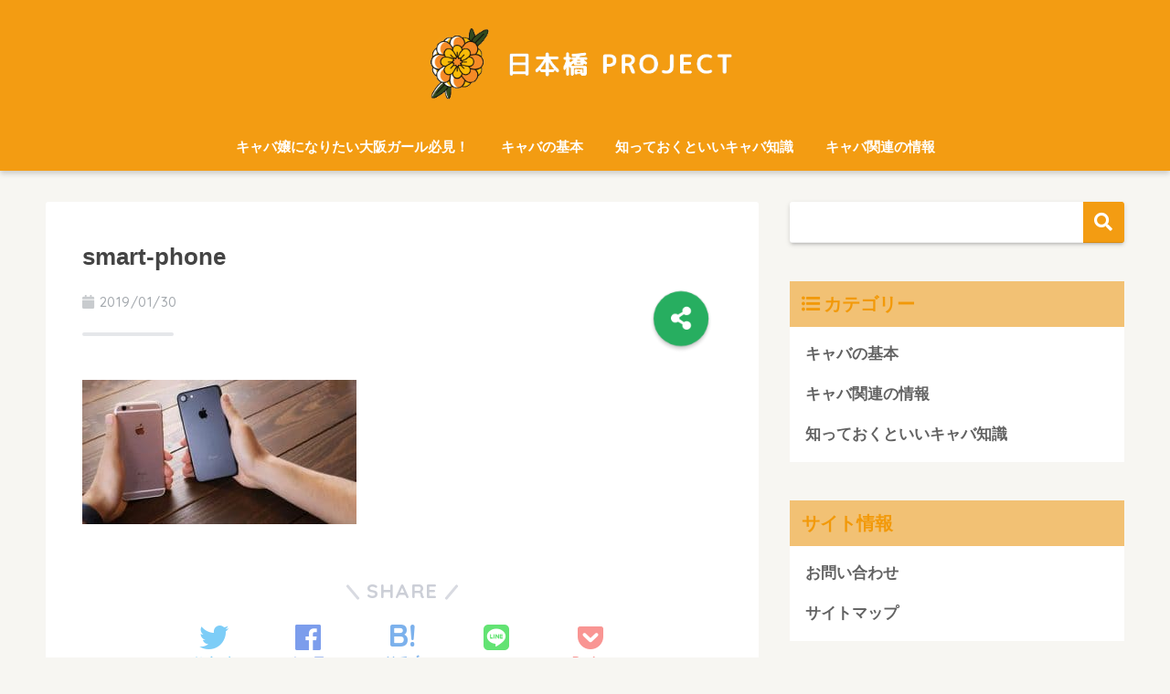

--- FILE ---
content_type: text/html; charset=UTF-8
request_url: http://areamap.jp/neon_pc/smart-phone/
body_size: 9374
content:
<!doctype html>
<!--[if lt IE 7]><html dir="ltr" lang="ja" prefix="og: https://ogp.me/ns#" class="no-js lt-ie9 lt-ie8 lt-ie7"><![endif]-->
<!--[if (IE 7)&!(IEMobile)]><html dir="ltr" lang="ja" prefix="og: https://ogp.me/ns#" class="no-js lt-ie9 lt-ie8"><![endif]-->
<!--[if (IE 8)&!(IEMobile)]><html dir="ltr" lang="ja" prefix="og: https://ogp.me/ns#" class="no-js lt-ie9"><![endif]-->
<!--[if gt IE 8]><!--><html dir="ltr" lang="ja" prefix="og: https://ogp.me/ns#" class="no-js"><!--<![endif]-->
<head>
	<meta charset="utf-8">
	<meta http-equiv="X-UA-Compatible" content="IE=edge">
	<meta name="HandheldFriendly" content="True">
	<meta name="MobileOptimized" content="320">
	<meta name="viewport" content="width=device-width, initial-scale=1 ,viewport-fit=cover"/>
	<meta name="msapplication-TileColor" content="#f39c12">
	<meta name="theme-color" content="#f39c12">
	<link rel="pingback" href="http://areamap.jp/xmlrpc.php">
	<title>smart-phone | 日本橋プロジェクト -大阪のキャバクラ情報発信中-</title>

		<!-- All in One SEO 4.9.3 - aioseo.com -->
	<meta name="robots" content="max-image-preview:large" />
	<meta name="author" content="ゆい"/>
	<link rel="canonical" href="http://areamap.jp/neon_pc/smart-phone/" />
	<meta name="generator" content="All in One SEO (AIOSEO) 4.9.3" />
		<meta property="og:locale" content="ja_JP" />
		<meta property="og:site_name" content="日本橋プロジェクト -大阪のキャバクラ情報発信中- |" />
		<meta property="og:type" content="article" />
		<meta property="og:title" content="smart-phone | 日本橋プロジェクト -大阪のキャバクラ情報発信中-" />
		<meta property="og:url" content="http://areamap.jp/neon_pc/smart-phone/" />
		<meta property="article:published_time" content="2019-01-30T08:08:22+00:00" />
		<meta property="article:modified_time" content="2019-01-30T08:08:22+00:00" />
		<meta name="twitter:card" content="summary" />
		<meta name="twitter:title" content="smart-phone | 日本橋プロジェクト -大阪のキャバクラ情報発信中-" />
		<script type="application/ld+json" class="aioseo-schema">
			{"@context":"https:\/\/schema.org","@graph":[{"@type":"BreadcrumbList","@id":"http:\/\/areamap.jp\/neon_pc\/smart-phone\/#breadcrumblist","itemListElement":[{"@type":"ListItem","@id":"http:\/\/areamap.jp#listItem","position":1,"name":"Home","item":"http:\/\/areamap.jp","nextItem":{"@type":"ListItem","@id":"http:\/\/areamap.jp\/neon_pc\/smart-phone\/#listItem","name":"smart-phone"}},{"@type":"ListItem","@id":"http:\/\/areamap.jp\/neon_pc\/smart-phone\/#listItem","position":2,"name":"smart-phone","previousItem":{"@type":"ListItem","@id":"http:\/\/areamap.jp#listItem","name":"Home"}}]},{"@type":"ItemPage","@id":"http:\/\/areamap.jp\/neon_pc\/smart-phone\/#itempage","url":"http:\/\/areamap.jp\/neon_pc\/smart-phone\/","name":"smart-phone | \u65e5\u672c\u6a4b\u30d7\u30ed\u30b8\u30a7\u30af\u30c8 -\u5927\u962a\u306e\u30ad\u30e3\u30d0\u30af\u30e9\u60c5\u5831\u767a\u4fe1\u4e2d-","inLanguage":"ja","isPartOf":{"@id":"http:\/\/areamap.jp\/#website"},"breadcrumb":{"@id":"http:\/\/areamap.jp\/neon_pc\/smart-phone\/#breadcrumblist"},"author":{"@id":"http:\/\/areamap.jp\/author\/areamap\/#author"},"creator":{"@id":"http:\/\/areamap.jp\/author\/areamap\/#author"},"datePublished":"2019-01-30T17:08:22+09:00","dateModified":"2019-01-30T17:08:22+09:00"},{"@type":"Organization","@id":"http:\/\/areamap.jp\/#organization","name":"\u65e5\u672c\u6a4b\u30d7\u30ed\u30b8\u30a7\u30af\u30c8 -\u5927\u962a\u306e\u30ad\u30e3\u30d0\u30af\u30e9\u60c5\u5831\u767a\u4fe1\u4e2d-","url":"http:\/\/areamap.jp\/"},{"@type":"Person","@id":"http:\/\/areamap.jp\/author\/areamap\/#author","url":"http:\/\/areamap.jp\/author\/areamap\/","name":"\u3086\u3044","image":{"@type":"ImageObject","@id":"http:\/\/areamap.jp\/neon_pc\/smart-phone\/#authorImage","url":"http:\/\/0.gravatar.com\/avatar\/9cf6405a3ac8e0e544b340403de01dcc?s=96&d=mm&r=g","width":96,"height":96,"caption":"\u3086\u3044"}},{"@type":"WebSite","@id":"http:\/\/areamap.jp\/#website","url":"http:\/\/areamap.jp\/","name":"\u65e5\u672c\u6a4b\u30d7\u30ed\u30b8\u30a7\u30af\u30c8 -\u5927\u962a\u306e\u30ad\u30e3\u30d0\u30af\u30e9\u60c5\u5831\u767a\u4fe1\u4e2d-","inLanguage":"ja","publisher":{"@id":"http:\/\/areamap.jp\/#organization"}}]}
		</script>
		<!-- All in One SEO -->

<link rel='dns-prefetch' href='//ajax.googleapis.com' />
<link rel='dns-prefetch' href='//fonts.googleapis.com' />
<link rel="alternate" type="application/rss+xml" title="日本橋プロジェクト -大阪のキャバクラ情報発信中- &raquo; フィード" href="http://areamap.jp/feed/" />
<link rel="alternate" type="application/rss+xml" title="日本橋プロジェクト -大阪のキャバクラ情報発信中- &raquo; コメントフィード" href="http://areamap.jp/comments/feed/" />
<script type="text/javascript">
window._wpemojiSettings = {"baseUrl":"https:\/\/s.w.org\/images\/core\/emoji\/14.0.0\/72x72\/","ext":".png","svgUrl":"https:\/\/s.w.org\/images\/core\/emoji\/14.0.0\/svg\/","svgExt":".svg","source":{"concatemoji":"http:\/\/areamap.jp\/wp-includes\/js\/wp-emoji-release.min.js"}};
/*! This file is auto-generated */
!function(e,a,t){var n,r,o,i=a.createElement("canvas"),p=i.getContext&&i.getContext("2d");function s(e,t){var a=String.fromCharCode,e=(p.clearRect(0,0,i.width,i.height),p.fillText(a.apply(this,e),0,0),i.toDataURL());return p.clearRect(0,0,i.width,i.height),p.fillText(a.apply(this,t),0,0),e===i.toDataURL()}function c(e){var t=a.createElement("script");t.src=e,t.defer=t.type="text/javascript",a.getElementsByTagName("head")[0].appendChild(t)}for(o=Array("flag","emoji"),t.supports={everything:!0,everythingExceptFlag:!0},r=0;r<o.length;r++)t.supports[o[r]]=function(e){if(p&&p.fillText)switch(p.textBaseline="top",p.font="600 32px Arial",e){case"flag":return s([127987,65039,8205,9895,65039],[127987,65039,8203,9895,65039])?!1:!s([55356,56826,55356,56819],[55356,56826,8203,55356,56819])&&!s([55356,57332,56128,56423,56128,56418,56128,56421,56128,56430,56128,56423,56128,56447],[55356,57332,8203,56128,56423,8203,56128,56418,8203,56128,56421,8203,56128,56430,8203,56128,56423,8203,56128,56447]);case"emoji":return!s([129777,127995,8205,129778,127999],[129777,127995,8203,129778,127999])}return!1}(o[r]),t.supports.everything=t.supports.everything&&t.supports[o[r]],"flag"!==o[r]&&(t.supports.everythingExceptFlag=t.supports.everythingExceptFlag&&t.supports[o[r]]);t.supports.everythingExceptFlag=t.supports.everythingExceptFlag&&!t.supports.flag,t.DOMReady=!1,t.readyCallback=function(){t.DOMReady=!0},t.supports.everything||(n=function(){t.readyCallback()},a.addEventListener?(a.addEventListener("DOMContentLoaded",n,!1),e.addEventListener("load",n,!1)):(e.attachEvent("onload",n),a.attachEvent("onreadystatechange",function(){"complete"===a.readyState&&t.readyCallback()})),(e=t.source||{}).concatemoji?c(e.concatemoji):e.wpemoji&&e.twemoji&&(c(e.twemoji),c(e.wpemoji)))}(window,document,window._wpemojiSettings);
</script>
<style type="text/css">
img.wp-smiley,
img.emoji {
	display: inline !important;
	border: none !important;
	box-shadow: none !important;
	height: 1em !important;
	width: 1em !important;
	margin: 0 0.07em !important;
	vertical-align: -0.1em !important;
	background: none !important;
	padding: 0 !important;
}
</style>
	<link rel='stylesheet' id='sng-stylesheet-css' href='http://areamap.jp/wp-content/themes/sango-theme/style.css?ver1_7_6' type='text/css' media='all' />
<link rel='stylesheet' id='sng-option-css' href='http://areamap.jp/wp-content/themes/sango-theme/entry-option.css?ver1_7_6' type='text/css' media='all' />
<link rel='stylesheet' id='sng-googlefonts-css' href='//fonts.googleapis.com/css?family=Quicksand%3A500%2C700' type='text/css' media='all' />
<link rel='stylesheet' id='sng-fontawesome5-css' href='http://areamap.jp/wp-content/themes/sango-theme/library/fontawesome5/css/all.min.css?ver5_6_1' type='text/css' media='all' />
<link rel='stylesheet' id='classic-theme-styles-css' href='http://areamap.jp/wp-includes/css/classic-themes.min.css' type='text/css' media='all' />
<script type='text/javascript' src='https://ajax.googleapis.com/ajax/libs/jquery/2.2.4/jquery.min.js' id='jquery-js'></script>
<link rel="https://api.w.org/" href="http://areamap.jp/wp-json/" /><link rel="alternate" type="application/json" href="http://areamap.jp/wp-json/wp/v2/media/109" /><link rel="EditURI" type="application/rsd+xml" title="RSD" href="http://areamap.jp/xmlrpc.php?rsd" />
<link rel='shortlink' href='http://areamap.jp/?p=109' />
<link rel="alternate" type="application/json+oembed" href="http://areamap.jp/wp-json/oembed/1.0/embed?url=http%3A%2F%2Fareamap.jp%2Fneon_pc%2Fsmart-phone%2F" />
<link rel="alternate" type="text/xml+oembed" href="http://areamap.jp/wp-json/oembed/1.0/embed?url=http%3A%2F%2Fareamap.jp%2Fneon_pc%2Fsmart-phone%2F&#038;format=xml" />
<meta name="robots" content="noindex,nofollow" /><meta property="og:title" content="smart-phone" />
<meta property="og:description" content="" />
<meta property="og:type" content="article" />
<meta property="og:url" content="http://areamap.jp/neon_pc/smart-phone/" />
<meta property="og:image" content="http://areamap.jp/wp-content/themes/sango-theme/library/images/default.jpg" />
<meta property="og:site_name" content="日本橋プロジェクト -大阪のキャバクラ情報発信中-" />
<meta name="twitter:card" content="summary_large_image" />
<style type="text/css" id="custom-background-css">
body.custom-background { background-color: #f7f6f2; }
</style>
	<link rel="icon" href="http://areamap.jp/wp-content/uploads/cropped-favicon-32x32.png" sizes="32x32" />
<link rel="icon" href="http://areamap.jp/wp-content/uploads/cropped-favicon-192x192.png" sizes="192x192" />
<link rel="apple-touch-icon" href="http://areamap.jp/wp-content/uploads/cropped-favicon-180x180.png" />
<meta name="msapplication-TileImage" content="http://areamap.jp/wp-content/uploads/cropped-favicon-270x270.png" />
		<style type="text/css" id="wp-custom-css">
			.side-pic{
	border-radius: 50%;
	box-shadow: 0px 0px 5px 1px gray;
}

#logo, #logo img, .desktop-nav li a,#drawer__open {
    height: 120px;
    line-height: 70px;
}		</style>
		<style>
a {color: #4f96f6;}
.main-c, .has-sango-main-color {color: #f39c12;}
.main-bc, .has-sango-main-background-color {background-color: #f39c12;}
.main-bdr, #inner-content .main-bdr {border-color:  #f39c12;}
.pastel-c, .has-sango-pastel-color {color: #f2c174; }
.pastel-bc, .has-sango-pastel-background-color, #inner-content .pastel-bc {background-color: #f2c174;}
.accent-c, .has-sango-accent-color {color: #27ae60;}
.accent-bc, .has-sango-accent-background-color {background-color: #27ae60;}
.header, #footer-menu, .drawer__title {background-color: #f39c12;}
#logo a {color: #FFF;}
.desktop-nav li a , .mobile-nav li a, #footer-menu a ,.copyright, #drawer__open,.drawer__title {color: #FFF;}
.drawer__title .close span, .drawer__title .close span:before {background: #FFF;}
.desktop-nav li:after {background: #FFF;}
.mobile-nav .current-menu-item {border-bottom-color: #FFF;}
.widgettitle {color: #f29909;background-color:#f2c174;}
.footer {background-color: #e0e4eb;}
.footer, .footer a, .footer .widget ul li a {color: #3c3c3c;}
.body_bc {background-color: #f7f6f2;}#toc_container .toc_title, #footer_menu .raised, .pagination a, .pagination span, #reply-title:before , .entry-content blockquote:before ,.main-c-before li:before ,.main-c-b:before{color: #f39c12;}
#searchsubmit, #toc_container .toc_title:before, .cat-name, .pre_tag > span, .pagination .current, #submit ,.withtag_list > span,.main-bc-before li:before {background-color: #f39c12;}
#toc_container, h3 ,.li-mainbdr ul,.li-mainbdr ol {border-color: #f39c12;}
.search-title i ,.acc-bc-before li:before {background: #27ae60;}
.li-accentbdr ul, .li-accentbdr ol {border-color: #27ae60;}
.pagination a:hover ,.li-pastelbc ul, .li-pastelbc ol {background: #f2c174;}
body {font-size: 100%;}
@media only screen and (min-width: 481px) {
body {font-size: 107%;}
}
@media only screen and (min-width: 1030px) {
body {font-size: 107%;}
}
.totop {background: #efcd92;}
.header-info a {color: #FFF; background: linear-gradient(95deg,#738bff,#85e3ec);}
.fixed-menu ul {background: #FFF;}
.fixed-menu a {color: #a2a7ab;}
.fixed-menu .current-menu-item a , .fixed-menu ul li a.active {color: #6bb6ff;}
.post-tab {background: #FFF;} .post-tab>div {color: #a7a7a7} .post-tab > div.tab-active{background: linear-gradient(45deg,#bdb9ff,#67b8ff)}
</style>
</head>
<body class="attachment attachment-template-default single single-attachment postid-109 attachmentid-109 attachment-jpeg custom-background fa5">
	<div id="container">
		<header class="header header--center">
						<div id="inner-header" class="wrap cf">
									<p id="logo" class="h1 dfont">
						<a href="http://areamap.jp"><img src="http://areamap.jp/wp-content/uploads/logo2.png" alt="日本橋プロジェクト -大阪のキャバクラ情報発信中-"></a>
					</p>
				<nav class="desktop-nav clearfix"><ul id="menu-menu" class="menu"><li id="menu-item-145" class="menu-item menu-item-type-post_type menu-item-object-page menu-item-home menu-item-145"><a href="http://areamap.jp/">キャバ嬢になりたい大阪ガール必見！</a></li>
<li id="menu-item-147" class="menu-item menu-item-type-taxonomy menu-item-object-category menu-item-has-children menu-item-147"><a href="http://areamap.jp/category/foundation/">キャバの基本</a>
<ul class="sub-menu">
	<li id="menu-item-156" class="menu-item menu-item-type-post_type menu-item-object-post menu-item-156"><a href="http://areamap.jp/shops/">憧れのキャバ嬢へ！キャバクラに興味があるならまずは面接へGO</a></li>
	<li id="menu-item-157" class="menu-item menu-item-type-post_type menu-item-object-post menu-item-157"><a href="http://areamap.jp/satellite/">キャバクラ勤務が大阪の若い女性に人気なのは未経験から働けるから</a></li>
	<li id="menu-item-159" class="menu-item menu-item-type-post_type menu-item-object-post menu-item-159"><a href="http://areamap.jp/donjiri/">かなり重要項目！大阪で働くキャバ嬢の時給をザックリ知っておきたい</a></li>
</ul>
</li>
<li id="menu-item-148" class="menu-item menu-item-type-taxonomy menu-item-object-category menu-item-has-children menu-item-148"><a href="http://areamap.jp/category/about-cabalet/">知っておくといいキャバ知識</a>
<ul class="sub-menu">
	<li id="menu-item-152" class="menu-item menu-item-type-post_type menu-item-object-post menu-item-152"><a href="http://areamap.jp/goods/">キャバ嬢「ひめか」｜北新地クラブレイズ在籍の令和キャバ嬢を深掘り</a></li>
	<li id="menu-item-154" class="menu-item menu-item-type-post_type menu-item-object-post menu-item-154"><a href="http://areamap.jp/comiket/">大阪のおすすめスポットは？キャバ嬢が避けて通れない同伴とアフター</a></li>
	<li id="menu-item-158" class="menu-item menu-item-type-post_type menu-item-object-post menu-item-158"><a href="http://areamap.jp/moe/">キャバクラ常連客に聞いた！大阪のキャバ嬢と東京のキャバ嬢の違い</a></li>
</ul>
</li>
<li id="menu-item-146" class="menu-item menu-item-type-taxonomy menu-item-object-category menu-item-has-children menu-item-146"><a href="http://areamap.jp/category/information/">キャバ関連の情報</a>
<ul class="sub-menu">
	<li id="menu-item-149" class="menu-item menu-item-type-post_type menu-item-object-post menu-item-149"><a href="http://areamap.jp/profile/">【キャバクラの求人数多し】大阪のミナミ・日本橋にあるおすすめキャバクラ店</a></li>
	<li id="menu-item-150" class="menu-item menu-item-type-post_type menu-item-object-post menu-item-150"><a href="http://areamap.jp/goraku/">【キャバ経験者向け】大阪の北新地（キタ）でおすすめのキャバクラ店</a></li>
	<li id="menu-item-151" class="menu-item menu-item-type-post_type menu-item-object-post menu-item-151"><a href="http://areamap.jp/dark/">実録！筆者の知人キャバ嬢が実際に経験した恐ろしいキャバクラの闇</a></li>
	<li id="menu-item-153" class="menu-item menu-item-type-post_type menu-item-object-post menu-item-153"><a href="http://areamap.jp/neon_pc/">【無料】みんな使ってる！イマドキキャバ嬢の必須アプリ♡</a></li>
	<li id="menu-item-155" class="menu-item menu-item-type-post_type menu-item-object-post menu-item-155"><a href="http://areamap.jp/importance/">勘違いしてない？キャバクラでの体験入店の重要性とは</a></li>
</ul>
</li>
</ul></nav>			</div>
					</header>
			<div id="content">
		<div id="inner-content" class="wrap cf">
			<main id="main" class="m-all t-2of3 d-5of7 cf">
							       <article id="entry" class="cf post-109 attachment type-attachment status-inherit nothumb">
			       	  <header class="article-header entry-header">
	    <h1 class="entry-title single-title">smart-phone</h1>
	<p class="entry-meta vcard dfont">
			       	<time class="pubdate entry-time" datetime="2019-01-30">2019/01/30</time>
	       	    </p>
    	  	<input type="checkbox" id="fab">
	  <label class="fab-btn accent-bc" for="fab"><i class="fas fa-share-alt"></i></label>
	  <label class="fab__close-cover" for="fab"></label>
	  <!--FABの中身-->
	  <div id="fab__contents">
		 <div class="fab__contents-main dfont">
		    <label class="close" for="fab"><span></span></label>
		    <p class="fab__contents_title">SHARE</p>
		  			  	  <div class="sns-btn sns-dif">
          <ul>
        <!-- twitter -->
        <li class="tw sns-btn__item">
          <a href="http://twitter.com/share?url=http%3A%2F%2Fareamap.jp%2Fneon_pc%2Fsmart-phone%2F&text=smart-phone%EF%BD%9C%E6%97%A5%E6%9C%AC%E6%A9%8B%E3%83%97%E3%83%AD%E3%82%B8%E3%82%A7%E3%82%AF%E3%83%88+-%E5%A4%A7%E9%98%AA%E3%81%AE%E3%82%AD%E3%83%A3%E3%83%90%E3%82%AF%E3%83%A9%E6%83%85%E5%A0%B1%E7%99%BA%E4%BF%A1%E4%B8%AD-" target="_blank" rel="nofollow">
            <i class="fab fa-twitter"></i>            <span class="share_txt">ツイート</span>
          </a>
                  </li>
        <!-- facebook -->
        <li class="fb sns-btn__item">
          <a href="http://www.facebook.com/share.php?u=http%3A%2F%2Fareamap.jp%2Fneon_pc%2Fsmart-phone%2F&t=smart-phone%EF%BD%9C%E6%97%A5%E6%9C%AC%E6%A9%8B%E3%83%97%E3%83%AD%E3%82%B8%E3%82%A7%E3%82%AF%E3%83%88+-%E5%A4%A7%E9%98%AA%E3%81%AE%E3%82%AD%E3%83%A3%E3%83%90%E3%82%AF%E3%83%A9%E6%83%85%E5%A0%B1%E7%99%BA%E4%BF%A1%E4%B8%AD-" target="_blank" rel="nofollow">
            <i class="fab fa-facebook"></i>            <span class="share_txt">シェア</span>
          </a>
                  </li>
        <!-- はてなブックマーク -->
        <li class="hatebu sns-btn__item">
          <a href="http://b.hatena.ne.jp/add?mode=confirm&url=http%3A%2F%2Fareamap.jp%2Fneon_pc%2Fsmart-phone%2F"  onclick="javascript:window.open(this.href, '', 'menubar=no,toolbar=no,resizable=yes,scrollbars=yes,height=400,width=510');return false;" target="_blank" rel="nofollow">
            <i class="fa fa-hatebu"></i>
            <span class="share_txt">はてブ</span>
          </a>
                  </li>
        <!-- LINE -->
        <li class="line sns-btn__item">
          <a href="http://line.me/R/msg/text/?http%3A%2F%2Fareamap.jp%2Fneon_pc%2Fsmart-phone%2F%0D%0Asmart-phone%EF%BD%9C%E6%97%A5%E6%9C%AC%E6%A9%8B%E3%83%97%E3%83%AD%E3%82%B8%E3%82%A7%E3%82%AF%E3%83%88+-%E5%A4%A7%E9%98%AA%E3%81%AE%E3%82%AD%E3%83%A3%E3%83%90%E3%82%AF%E3%83%A9%E6%83%85%E5%A0%B1%E7%99%BA%E4%BF%A1%E4%B8%AD-" target="_blank" rel="nofollow">
                          <i class="fab fa-line"></i>
                        <span class="share_txt share_txt_line dfont">LINE</span>
          </a>
        </li>
        <!-- Pocket -->
        <li class="pkt sns-btn__item">
          <a href="http://getpocket.com/edit?url=http%3A%2F%2Fareamap.jp%2Fneon_pc%2Fsmart-phone%2F&title=smart-phone%EF%BD%9C%E6%97%A5%E6%9C%AC%E6%A9%8B%E3%83%97%E3%83%AD%E3%82%B8%E3%82%A7%E3%82%AF%E3%83%88+-%E5%A4%A7%E9%98%AA%E3%81%AE%E3%82%AD%E3%83%A3%E3%83%90%E3%82%AF%E3%83%A9%E6%83%85%E5%A0%B1%E7%99%BA%E4%BF%A1%E4%B8%AD-" target="_blank" rel="nofollow">
            <i class="fab fa-get-pocket"></i>            <span class="share_txt">Pocket</span>
          </a>
                  </li>
      </ul>
  </div>
  	  	</div>
	  </div>
		</header>
<section class="entry-content cf">
  <p class="attachment"><a href='http://areamap.jp/wp-content/uploads/smart-phone.jpg'><img width="300" height="158" src="http://areamap.jp/wp-content/uploads/smart-phone-300x158.jpg" class="attachment-medium size-medium" alt="" decoding="async" loading="lazy" srcset="http://areamap.jp/wp-content/uploads/smart-phone-300x158.jpg 300w, http://areamap.jp/wp-content/uploads/smart-phone.jpg 640w" sizes="(max-width: 300px) 100vw, 300px" /></a></p>
</section><footer class="article-footer">
    <aside>
    	<div class="footer-contents">
        	  <div class="sns-btn">
    <span class="sns-btn__title dfont">SHARE</span>      <ul>
        <!-- twitter -->
        <li class="tw sns-btn__item">
          <a href="http://twitter.com/share?url=http%3A%2F%2Fareamap.jp%2Fneon_pc%2Fsmart-phone%2F&text=smart-phone%EF%BD%9C%E6%97%A5%E6%9C%AC%E6%A9%8B%E3%83%97%E3%83%AD%E3%82%B8%E3%82%A7%E3%82%AF%E3%83%88+-%E5%A4%A7%E9%98%AA%E3%81%AE%E3%82%AD%E3%83%A3%E3%83%90%E3%82%AF%E3%83%A9%E6%83%85%E5%A0%B1%E7%99%BA%E4%BF%A1%E4%B8%AD-" target="_blank" rel="nofollow">
            <i class="fab fa-twitter"></i>            <span class="share_txt">ツイート</span>
          </a>
                  </li>
        <!-- facebook -->
        <li class="fb sns-btn__item">
          <a href="http://www.facebook.com/share.php?u=http%3A%2F%2Fareamap.jp%2Fneon_pc%2Fsmart-phone%2F&t=smart-phone%EF%BD%9C%E6%97%A5%E6%9C%AC%E6%A9%8B%E3%83%97%E3%83%AD%E3%82%B8%E3%82%A7%E3%82%AF%E3%83%88+-%E5%A4%A7%E9%98%AA%E3%81%AE%E3%82%AD%E3%83%A3%E3%83%90%E3%82%AF%E3%83%A9%E6%83%85%E5%A0%B1%E7%99%BA%E4%BF%A1%E4%B8%AD-" target="_blank" rel="nofollow">
            <i class="fab fa-facebook"></i>            <span class="share_txt">シェア</span>
          </a>
                  </li>
        <!-- はてなブックマーク -->
        <li class="hatebu sns-btn__item">
          <a href="http://b.hatena.ne.jp/add?mode=confirm&url=http%3A%2F%2Fareamap.jp%2Fneon_pc%2Fsmart-phone%2F"  onclick="javascript:window.open(this.href, '', 'menubar=no,toolbar=no,resizable=yes,scrollbars=yes,height=400,width=510');return false;" target="_blank" rel="nofollow">
            <i class="fa fa-hatebu"></i>
            <span class="share_txt">はてブ</span>
          </a>
                  </li>
        <!-- LINE -->
        <li class="line sns-btn__item">
          <a href="http://line.me/R/msg/text/?http%3A%2F%2Fareamap.jp%2Fneon_pc%2Fsmart-phone%2F%0D%0Asmart-phone%EF%BD%9C%E6%97%A5%E6%9C%AC%E6%A9%8B%E3%83%97%E3%83%AD%E3%82%B8%E3%82%A7%E3%82%AF%E3%83%88+-%E5%A4%A7%E9%98%AA%E3%81%AE%E3%82%AD%E3%83%A3%E3%83%90%E3%82%AF%E3%83%A9%E6%83%85%E5%A0%B1%E7%99%BA%E4%BF%A1%E4%B8%AD-" target="_blank" rel="nofollow">
                          <i class="fab fa-line"></i>
                        <span class="share_txt share_txt_line dfont">LINE</span>
          </a>
        </li>
        <!-- Pocket -->
        <li class="pkt sns-btn__item">
          <a href="http://getpocket.com/edit?url=http%3A%2F%2Fareamap.jp%2Fneon_pc%2Fsmart-phone%2F&title=smart-phone%EF%BD%9C%E6%97%A5%E6%9C%AC%E6%A9%8B%E3%83%97%E3%83%AD%E3%82%B8%E3%82%A7%E3%82%AF%E3%83%88+-%E5%A4%A7%E9%98%AA%E3%81%AE%E3%82%AD%E3%83%A3%E3%83%90%E3%82%AF%E3%83%A9%E6%83%85%E5%A0%B1%E7%99%BA%E4%BF%A1%E4%B8%AD-" target="_blank" rel="nofollow">
            <i class="fab fa-get-pocket"></i>            <span class="share_txt">Pocket</span>
          </a>
                  </li>
      </ul>
  </div>
          	        	<div class="footer-meta dfont">
               	          	</div>
        	        	        	                  </div>
            </aside>
</footer>
      <script type="application/ld+json">
      {
      "@context": "http://schema.org",
      "@type": "Article",
      "mainEntityOfPage":"http://areamap.jp/neon_pc/smart-phone/",
      "headline": "smart-phone",

      "image": {
      "@type": "ImageObject",
      "url": "http://areamap.jp/wp-content/uploads/smart-phone.jpg",
      "width":640,
      "height":337      },

      "datePublished": "2019-01-30T17:08:22+0900",
      "dateModified": "2019-01-30T17:08:22+0900",
      "author": {
      "@type": "Person",
      "name": "ゆい"
      },
      "publisher": {
      "@type": "Organization",
      "name": "",
      "logo": {
      "@type": "ImageObject",
      "url": ""
      }
      },
      "description": ""
      }
    </script>
  			        </article>
			        <div class="prnx_box cf">
		</div>			    								</main>
				<div id="sidebar1" class="sidebar m-all t-1of3 d-2of7 last-col cf" role="complementary">
	<aside>
		<div class="insidesp">
			<div id="notfix">
				<div id="search-2" class="widget widget_search"><form role="search" method="get" id="searchform" class="searchform" action="http://areamap.jp/">
    <div>
        <input type="search" id="s" name="s" value="" />
        <button type="submit" id="searchsubmit" ><i class="fas fa-search"></i></button>
    </div>
</form></div><div id="categories-2" class="widget widget_categories"><h4 class="widgettitle dfont has-fa-before">カテゴリー</h4>
			<ul>
					<li class="cat-item cat-item-2"><a href="http://areamap.jp/category/foundation/">キャバの基本</a>
</li>
	<li class="cat-item cat-item-4"><a href="http://areamap.jp/category/information/">キャバ関連の情報</a>
</li>
	<li class="cat-item cat-item-3"><a href="http://areamap.jp/category/about-cabalet/">知っておくといいキャバ知識</a>
</li>
			</ul>

			</div><div id="pages-2" class="widget widget_pages"><h4 class="widgettitle dfont has-fa-before">サイト情報</h4>
			<ul>
				<li class="page_item page-item-12"><a href="http://areamap.jp/contact-form/">お問い合わせ</a></li>
<li class="page_item page-item-13"><a href="http://areamap.jp/sitemap/">サイトマップ</a></li>
			</ul>

			</div><div id="archives-2" class="widget widget_archive"><h4 class="widgettitle dfont has-fa-before">アーカイブ</h4>
			<ul>
					<li><a href='http://areamap.jp/2024/07/'>2024年7月</a></li>
	<li><a href='http://areamap.jp/2020/01/'>2020年1月</a></li>
	<li><a href='http://areamap.jp/2019/07/'>2019年7月</a></li>
	<li><a href='http://areamap.jp/2018/12/'>2018年12月</a></li>
	<li><a href='http://areamap.jp/2018/11/'>2018年11月</a></li>
	<li><a href='http://areamap.jp/2018/10/'>2018年10月</a></li>
	<li><a href='http://areamap.jp/2018/09/'>2018年9月</a></li>
	<li><a href='http://areamap.jp/2018/08/'>2018年8月</a></li>
	<li><a href='http://areamap.jp/2018/07/'>2018年7月</a></li>
	<li><a href='http://areamap.jp/2018/06/'>2018年6月</a></li>
	<li><a href='http://areamap.jp/2018/05/'>2018年5月</a></li>
	<li><a href='http://areamap.jp/2018/04/'>2018年4月</a></li>
	<li><a href='http://areamap.jp/2018/03/'>2018年3月</a></li>
	<li><a href='http://areamap.jp/2018/02/'>2018年2月</a></li>
			</ul>

			</div><div id="text-2" class="widget widget_text"><h4 class="widgettitle dfont has-fa-before">運営者プロフィール</h4>			<div class="textwidget"><p><img decoding="async" loading="lazy" class="side-pic alignnone size-full wp-image-139" src="http://areamap.jp/wp-content/uploads/favicon.png" alt="" width="512" height="512" srcset="http://areamap.jp/wp-content/uploads/favicon.png 512w, http://areamap.jp/wp-content/uploads/favicon-150x150.png 150w, http://areamap.jp/wp-content/uploads/favicon-300x300.png 300w, http://areamap.jp/wp-content/uploads/favicon-125x125.png 125w, http://areamap.jp/wp-content/uploads/favicon-160x160.png 160w" sizes="(max-width: 512px) 100vw, 512px" /></p>
<p>大阪の北新地のキャバクラで働いてる23歳です！</p>
<p>19歳から22歳までミナミのキャバクラにいました。</p>
<p>あたしがキャバクラはじめたての頃を思い出しながらこのサイトに書いてます。</p>
<p>キャバクラ初心者も経験者も、見て楽しめるようなサイトにしていきます！</p>
<p>ヨロシクね♪</p>
</div>
		</div>			</div>
					</div>
	</aside>
	</div>
		</div>
	</div>
			<footer class="footer">
								<div id="footer-menu">
					<div>
						<a class="footer-menu__btn dfont" href="http://areamap.jp/"><i class="fas fa-home"></i> HOME</a>
					</div>
					<nav>
																	</nav>
					<p class="copyright dfont">
						&copy; 2026						日本橋プロジェクト -大阪のキャバクラ情報発信中-						All rights reserved.
					</p>
				</div>
			</footer>
		</div>
		<style id='global-styles-inline-css' type='text/css'>
body{--wp--preset--color--black: #000000;--wp--preset--color--cyan-bluish-gray: #abb8c3;--wp--preset--color--white: #ffffff;--wp--preset--color--pale-pink: #f78da7;--wp--preset--color--vivid-red: #cf2e2e;--wp--preset--color--luminous-vivid-orange: #ff6900;--wp--preset--color--luminous-vivid-amber: #fcb900;--wp--preset--color--light-green-cyan: #7bdcb5;--wp--preset--color--vivid-green-cyan: #00d084;--wp--preset--color--pale-cyan-blue: #8ed1fc;--wp--preset--color--vivid-cyan-blue: #0693e3;--wp--preset--color--vivid-purple: #9b51e0;--wp--preset--gradient--vivid-cyan-blue-to-vivid-purple: linear-gradient(135deg,rgba(6,147,227,1) 0%,rgb(155,81,224) 100%);--wp--preset--gradient--light-green-cyan-to-vivid-green-cyan: linear-gradient(135deg,rgb(122,220,180) 0%,rgb(0,208,130) 100%);--wp--preset--gradient--luminous-vivid-amber-to-luminous-vivid-orange: linear-gradient(135deg,rgba(252,185,0,1) 0%,rgba(255,105,0,1) 100%);--wp--preset--gradient--luminous-vivid-orange-to-vivid-red: linear-gradient(135deg,rgba(255,105,0,1) 0%,rgb(207,46,46) 100%);--wp--preset--gradient--very-light-gray-to-cyan-bluish-gray: linear-gradient(135deg,rgb(238,238,238) 0%,rgb(169,184,195) 100%);--wp--preset--gradient--cool-to-warm-spectrum: linear-gradient(135deg,rgb(74,234,220) 0%,rgb(151,120,209) 20%,rgb(207,42,186) 40%,rgb(238,44,130) 60%,rgb(251,105,98) 80%,rgb(254,248,76) 100%);--wp--preset--gradient--blush-light-purple: linear-gradient(135deg,rgb(255,206,236) 0%,rgb(152,150,240) 100%);--wp--preset--gradient--blush-bordeaux: linear-gradient(135deg,rgb(254,205,165) 0%,rgb(254,45,45) 50%,rgb(107,0,62) 100%);--wp--preset--gradient--luminous-dusk: linear-gradient(135deg,rgb(255,203,112) 0%,rgb(199,81,192) 50%,rgb(65,88,208) 100%);--wp--preset--gradient--pale-ocean: linear-gradient(135deg,rgb(255,245,203) 0%,rgb(182,227,212) 50%,rgb(51,167,181) 100%);--wp--preset--gradient--electric-grass: linear-gradient(135deg,rgb(202,248,128) 0%,rgb(113,206,126) 100%);--wp--preset--gradient--midnight: linear-gradient(135deg,rgb(2,3,129) 0%,rgb(40,116,252) 100%);--wp--preset--duotone--dark-grayscale: url('#wp-duotone-dark-grayscale');--wp--preset--duotone--grayscale: url('#wp-duotone-grayscale');--wp--preset--duotone--purple-yellow: url('#wp-duotone-purple-yellow');--wp--preset--duotone--blue-red: url('#wp-duotone-blue-red');--wp--preset--duotone--midnight: url('#wp-duotone-midnight');--wp--preset--duotone--magenta-yellow: url('#wp-duotone-magenta-yellow');--wp--preset--duotone--purple-green: url('#wp-duotone-purple-green');--wp--preset--duotone--blue-orange: url('#wp-duotone-blue-orange');--wp--preset--font-size--small: 13px;--wp--preset--font-size--medium: 20px;--wp--preset--font-size--large: 36px;--wp--preset--font-size--x-large: 42px;--wp--preset--spacing--20: 0.44rem;--wp--preset--spacing--30: 0.67rem;--wp--preset--spacing--40: 1rem;--wp--preset--spacing--50: 1.5rem;--wp--preset--spacing--60: 2.25rem;--wp--preset--spacing--70: 3.38rem;--wp--preset--spacing--80: 5.06rem;}:where(.is-layout-flex){gap: 0.5em;}body .is-layout-flow > .alignleft{float: left;margin-inline-start: 0;margin-inline-end: 2em;}body .is-layout-flow > .alignright{float: right;margin-inline-start: 2em;margin-inline-end: 0;}body .is-layout-flow > .aligncenter{margin-left: auto !important;margin-right: auto !important;}body .is-layout-constrained > .alignleft{float: left;margin-inline-start: 0;margin-inline-end: 2em;}body .is-layout-constrained > .alignright{float: right;margin-inline-start: 2em;margin-inline-end: 0;}body .is-layout-constrained > .aligncenter{margin-left: auto !important;margin-right: auto !important;}body .is-layout-constrained > :where(:not(.alignleft):not(.alignright):not(.alignfull)){max-width: var(--wp--style--global--content-size);margin-left: auto !important;margin-right: auto !important;}body .is-layout-constrained > .alignwide{max-width: var(--wp--style--global--wide-size);}body .is-layout-flex{display: flex;}body .is-layout-flex{flex-wrap: wrap;align-items: center;}body .is-layout-flex > *{margin: 0;}:where(.wp-block-columns.is-layout-flex){gap: 2em;}.has-black-color{color: var(--wp--preset--color--black) !important;}.has-cyan-bluish-gray-color{color: var(--wp--preset--color--cyan-bluish-gray) !important;}.has-white-color{color: var(--wp--preset--color--white) !important;}.has-pale-pink-color{color: var(--wp--preset--color--pale-pink) !important;}.has-vivid-red-color{color: var(--wp--preset--color--vivid-red) !important;}.has-luminous-vivid-orange-color{color: var(--wp--preset--color--luminous-vivid-orange) !important;}.has-luminous-vivid-amber-color{color: var(--wp--preset--color--luminous-vivid-amber) !important;}.has-light-green-cyan-color{color: var(--wp--preset--color--light-green-cyan) !important;}.has-vivid-green-cyan-color{color: var(--wp--preset--color--vivid-green-cyan) !important;}.has-pale-cyan-blue-color{color: var(--wp--preset--color--pale-cyan-blue) !important;}.has-vivid-cyan-blue-color{color: var(--wp--preset--color--vivid-cyan-blue) !important;}.has-vivid-purple-color{color: var(--wp--preset--color--vivid-purple) !important;}.has-black-background-color{background-color: var(--wp--preset--color--black) !important;}.has-cyan-bluish-gray-background-color{background-color: var(--wp--preset--color--cyan-bluish-gray) !important;}.has-white-background-color{background-color: var(--wp--preset--color--white) !important;}.has-pale-pink-background-color{background-color: var(--wp--preset--color--pale-pink) !important;}.has-vivid-red-background-color{background-color: var(--wp--preset--color--vivid-red) !important;}.has-luminous-vivid-orange-background-color{background-color: var(--wp--preset--color--luminous-vivid-orange) !important;}.has-luminous-vivid-amber-background-color{background-color: var(--wp--preset--color--luminous-vivid-amber) !important;}.has-light-green-cyan-background-color{background-color: var(--wp--preset--color--light-green-cyan) !important;}.has-vivid-green-cyan-background-color{background-color: var(--wp--preset--color--vivid-green-cyan) !important;}.has-pale-cyan-blue-background-color{background-color: var(--wp--preset--color--pale-cyan-blue) !important;}.has-vivid-cyan-blue-background-color{background-color: var(--wp--preset--color--vivid-cyan-blue) !important;}.has-vivid-purple-background-color{background-color: var(--wp--preset--color--vivid-purple) !important;}.has-black-border-color{border-color: var(--wp--preset--color--black) !important;}.has-cyan-bluish-gray-border-color{border-color: var(--wp--preset--color--cyan-bluish-gray) !important;}.has-white-border-color{border-color: var(--wp--preset--color--white) !important;}.has-pale-pink-border-color{border-color: var(--wp--preset--color--pale-pink) !important;}.has-vivid-red-border-color{border-color: var(--wp--preset--color--vivid-red) !important;}.has-luminous-vivid-orange-border-color{border-color: var(--wp--preset--color--luminous-vivid-orange) !important;}.has-luminous-vivid-amber-border-color{border-color: var(--wp--preset--color--luminous-vivid-amber) !important;}.has-light-green-cyan-border-color{border-color: var(--wp--preset--color--light-green-cyan) !important;}.has-vivid-green-cyan-border-color{border-color: var(--wp--preset--color--vivid-green-cyan) !important;}.has-pale-cyan-blue-border-color{border-color: var(--wp--preset--color--pale-cyan-blue) !important;}.has-vivid-cyan-blue-border-color{border-color: var(--wp--preset--color--vivid-cyan-blue) !important;}.has-vivid-purple-border-color{border-color: var(--wp--preset--color--vivid-purple) !important;}.has-vivid-cyan-blue-to-vivid-purple-gradient-background{background: var(--wp--preset--gradient--vivid-cyan-blue-to-vivid-purple) !important;}.has-light-green-cyan-to-vivid-green-cyan-gradient-background{background: var(--wp--preset--gradient--light-green-cyan-to-vivid-green-cyan) !important;}.has-luminous-vivid-amber-to-luminous-vivid-orange-gradient-background{background: var(--wp--preset--gradient--luminous-vivid-amber-to-luminous-vivid-orange) !important;}.has-luminous-vivid-orange-to-vivid-red-gradient-background{background: var(--wp--preset--gradient--luminous-vivid-orange-to-vivid-red) !important;}.has-very-light-gray-to-cyan-bluish-gray-gradient-background{background: var(--wp--preset--gradient--very-light-gray-to-cyan-bluish-gray) !important;}.has-cool-to-warm-spectrum-gradient-background{background: var(--wp--preset--gradient--cool-to-warm-spectrum) !important;}.has-blush-light-purple-gradient-background{background: var(--wp--preset--gradient--blush-light-purple) !important;}.has-blush-bordeaux-gradient-background{background: var(--wp--preset--gradient--blush-bordeaux) !important;}.has-luminous-dusk-gradient-background{background: var(--wp--preset--gradient--luminous-dusk) !important;}.has-pale-ocean-gradient-background{background: var(--wp--preset--gradient--pale-ocean) !important;}.has-electric-grass-gradient-background{background: var(--wp--preset--gradient--electric-grass) !important;}.has-midnight-gradient-background{background: var(--wp--preset--gradient--midnight) !important;}.has-small-font-size{font-size: var(--wp--preset--font-size--small) !important;}.has-medium-font-size{font-size: var(--wp--preset--font-size--medium) !important;}.has-large-font-size{font-size: var(--wp--preset--font-size--large) !important;}.has-x-large-font-size{font-size: var(--wp--preset--font-size--x-large) !important;}
</style>
<script type='text/javascript' id='toc-front-js-extra'>
/* <![CDATA[ */
var tocplus = {"visibility_show":"Open","visibility_hide":"Close","width":"Auto"};
/* ]]> */
</script>
<script type='text/javascript' src='http://areamap.jp/wp-content/plugins/table-of-contents-plus/front.min.js' id='toc-front-js'></script>
<script>
$(document).ready(function() {
  $(window).scroll(function() {
    if ($(this).scrollTop() > 700) {
      $('.totop').fadeIn(300);
    } else {
      $('.totop').fadeOut(300);
    }
  });
    $('.totop').click(function(event) {
      event.preventDefault();
      $('html, body').animate({scrollTop: 0}, 300);
    })
  });
</script>				<a href="#" class="totop" rel="nofollow"><i class="fa fa-chevron-up"></i></a>	</body>
</html>
